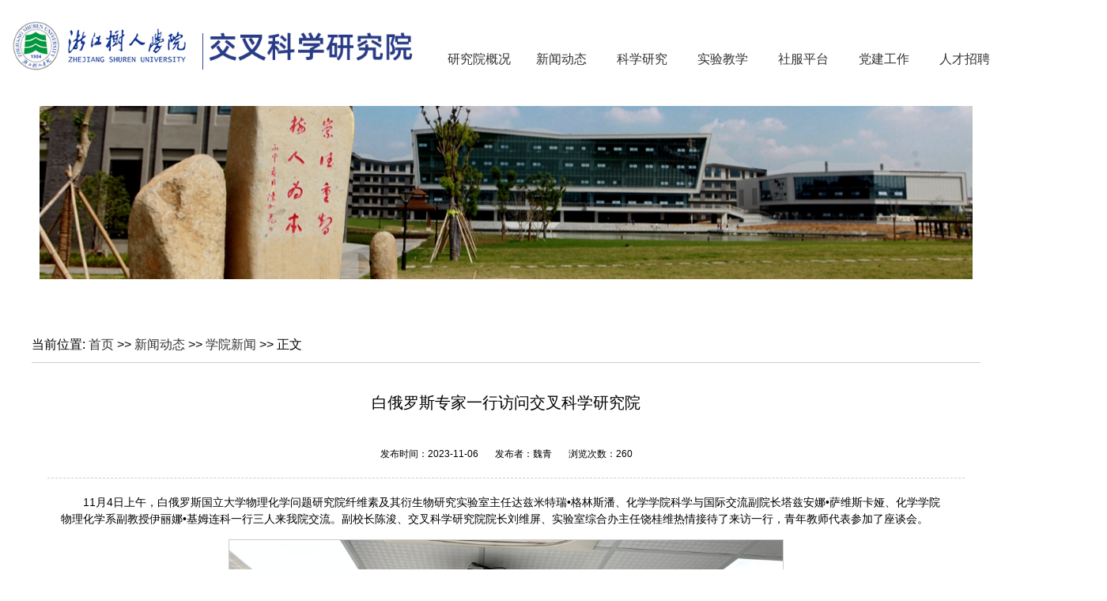

--- FILE ---
content_type: text/html
request_url: http://jckxyjy.zjsru.edu.cn/info/1027/2782.htm
body_size: 3112
content:
<!DOCTYPE html PUBLIC "-//W3C//DTD XHTML 1.0 Transitional//EN" "http://www.w3.org/TR/xhtml1/DTD/xhtml1-transitional.dtd">
<html xmlns="http://www.w3.org/1999/xhtml">
<head>
<meta http-equiv="Content-Type" content="text/html; charset=UTF-8" />
<link rel="stylesheet" type="text/css" href="../../style/sty.css" />
<link rel="stylesheet" href="../../style/lrtk.css">
<script src="../../js/jquery.min.js"></script>
<title>白俄罗斯专家一行访问交叉科学研究院-浙江树人学院交叉科学研究院</title><meta name="pageType" content="3">
<meta name="pageTitle" content="白俄罗斯专家一行访问交叉科学研究院">
<META Name="keywords" Content="浙江树人学院交叉科学研究院,学院新闻,一行,专家,交叉科学,访问,白俄罗斯,研究院" />
<META Name="description" Content="11月4日上午，白俄罗斯国立大学物理化学问题研究院纤维素及其衍生物研究实验室主任达兹米特瑞•格林斯潘、化学学院科学与国际交流副院长塔兹安娜•萨维斯卡娅、化学学院物理化学系副教授伊丽娜•基姆连科一行三人来我院交流。副校长陈浚、交叉科学研究院院长刘维屏、实验室综合办主任饶桂维热情接待了来访一行，青年教师代表参加了座谈会。座谈会上，院长刘维屏对达兹米特瑞•格林斯潘一行来访表示热烈欢迎，并从教学、科研、社会服务三个方面介绍了我院。..." />

<!--Announced by Visual SiteBuilder 9-->
<link rel="stylesheet" type="text/css" href="../../_sitegray/_sitegray_d.css" />
<script language="javascript" src="../../_sitegray/_sitegray.js"></script>
<!-- CustomerNO:77656262657232307b764655525b5742000200034e5c -->
<link rel="stylesheet" type="text/css" href="../../content.vsb.css" />
<script type="text/javascript" src="/system/resource/js/vsbscreen.min.js" id="_vsbscreen" devices="pc|pad"></script>
<script type="text/javascript" src="/system/resource/js/counter.js"></script>
<script type="text/javascript">_jsq_(1027,'/content.jsp',2782,1699907319)</script>
</head>

<body>
<div class="top">
<div class="toplf">
<!-- 网站logo图片地址请在本组件"内容配置-网站logo"处填写 -->
<a href="../../index.htm">
<img src="../../images/jckxyjy20211206.png"></a></div>
<div class="toplfr"><ul>

<li>
<a href="../../yjygk.htm" title="研究院概况">研究院概况</a>
</li>

<li class="toplfra">
<a href="../../xwdt.htm" title="新闻动态">新闻动态</a>
</li>

<li>
<a href="../../kxyj.htm" title="科学研究">科学研究</a>
</li>

<li>
<a href="../../syjx.htm" title="实验教学">实验教学</a>
</li>

<li>
<a href="../../sfpt.htm" title="社服平台">社服平台</a>
</li>

<li>
<a href="../../djgz.htm" title="党建工作">党建工作</a>
</li>

<li>
<a href="../../rczp.htm" title="人才招聘">人才招聘</a>
</li>

<li>
<a href="http://old.zjsru.edu.cn" title="学校主页">学校主页</a>
</li>

</ul></div>
</div>
  
    <script language="javascript" src="/system/resource/js/dynclicks.js"></script>                        <div class="linbj" style="background:url(../../images/banner.jpg) center no-repeat">



</div> 

    
    
 <div class="kycg">


<div class="bah"><div>
    当前位置: 
                        <a href="../../index.htm">首页</a>
                >>
                <a href="../../xwdt.htm">新闻动态</a>
                >>
                <a href="../../xwdt/xyxw.htm">学院新闻</a>
                >>
                正文
</div></div>
<div class="w120w">

<script language="javascript" src="../../_dwr/interface/NewsvoteDWR.js"></script><script language="javascript" src="../../_dwr/engine.js"></script><script language="javascript" src="/system/resource/js/news/newscontent.js"></script><LINK href="/system/resource/js/photoswipe/3.0.5.1/photoswipe.css" type="text/css" rel="stylesheet"><script language="javascript" src="/system/resource/js/photoswipe/3.0.5.1/pw.js"></script><link rel="stylesheet" Content-type="text/css" href="/system/resource/style/component/news/content/format2.css"><script language="javascript" src="/system/resource/js/ajax.js"></script><form name="_newscontent_fromname"><script language="javascript" src="/system/resource/js/jquery/jquery-latest.min.js"></script>
<div class="cotit">白俄罗斯专家一行访问交叉科学研究院</div>
<div class="sjkk">发布时间：2023-11-06   &nbsp; &nbsp; &nbsp;  发布者：魏青 &nbsp; &nbsp; &nbsp;   浏览次数：<script>_showDynClicks("wbnews", 1699907319, 2782)</script></div>


    <div id="vsb_content_2" class="zhinw89"><div class="v_news_content">
<p class="vsbcontent_start">11月4日上午，白俄罗斯国立大学物理化学问题研究院纤维素及其衍生物研究实验室主任达兹米特瑞•格林斯潘、化学学院科学与国际交流副院长塔兹安娜•萨维斯卡娅、化学学院物理化学系副教授伊丽娜•基姆连科一行三人来我院交流。副校长陈浚、交叉科学研究院院长刘维屏、实验室综合办主任饶桂维热情接待了来访一行，青年教师代表参加了座谈会。</p><p class="vsbcontent_img"><img src="/__local/B/A4/FD/A2875C1A1759C4BC95E0ECAFDD2_B64BE8DF_5473B.jpg" width="700" vsbhref="vurl" vurl="/_vsl/BA4FDA2875C1A1759C4BC95E0ECAFDD2/B64BE8DF/5473B" vheight="" vwidth="700" orisrc="/__local/2/FA/9A/55A05C29872FE684B08B9362295_79BBFFF5_474190.jpg" class="img_vsb_content"></p><p>座谈会上，院长刘维屏对达兹米特瑞•格林斯潘一行来访表示热烈欢迎，并从教学、科研、社会服务三个方面介绍了我院。随后我院张胜男、吴然、薛清泉等6位青年教师代表分别作了精彩报告，介绍了他们在各自领域的研究进展和成果，分享了各自独特的科研思路和方法。在交流环节，专家们与青年教师围绕汇报内容展开了深入的交流和探讨。</p><p>格林斯潘教授对刘院长的欢迎表示感谢，他表示，近几年树大的发展是迅速的，科研能力和科研水平均有大幅度提升，希望双方能进一步加强联系，深化合作与交流。</p><p class="vsbcontent_img"><img src="/__local/E/6E/47/CAB7457FC4A51A1C8860B2EC53B_EED31C4D_45E72.jpg" width="700" vsbhref="vurl" vurl="/_vsl/E6E47CAB7457FC4A51A1C8860B2EC53B/EED31C4D/45E72" vheight="" vwidth="700" orisrc="/__local/C/FA/BA/1F7B8C520E014AA18C35F7D60C6_A4BCE45B_3EF91B.jpg" class="img_vsb_content"></p><p class="vsbcontent_img"><img src="/__local/3/12/57/6D88D54BEDAA0468262F243B728_2FA498DF_6A2DB.jpg" width="700" vsbhref="vurl" vurl="/_vsl/312576D88D54BEDAA0468262F243B728/2FA498DF/6A2DB" vheight="" vwidth="700" orisrc="/__local/E/C8/1D/492843AEB680071A595E2BBCC91_A8D7C312_3AF90F.jpg" class="img_vsb_content"></p><p class="vsbcontent_end">会前，在陈浚副校长的陪同下，达兹米特瑞•格林斯潘一行实地考察了我院科研实验室、教学实验室等。</p>
</div></div><div id="div_vote_id"></div>
    
    <p align="left">
<div class="shany">
        上一条：<a href="2802.htm">杭州市生态环境监测技术人员大比武在交叉科学研究院顺利举办</a></div>
  <div class="shany">      下一条：<a href="2772.htm">2022-2023学年“树人登峰”奖学金获奖名单公示</a></div>

</p>

</form>
</div>

<br class=" clear" />
</div>   

    

<!-- 代码 结束 -->








<div class="baott"><!-- 版权内容请在本组件"内容配置-版权"处填写 -->
<p>地址：杭州市拱墅区舟山东路36号 浙江树人学院9号楼</p><p>电话：0571-88285381</p><p>版权所有：浙江树人学院</p><p>浙ICP备：05015558号-5</p></div>


</body>
</html>


--- FILE ---
content_type: text/css
request_url: http://jckxyjy.zjsru.edu.cn/style/sty.css
body_size: 2466
content:
/* CSS Document */
body{PADDING-RIGHT:0px;PADDING-LEFT:0px;FONT-SIZE:12px;PADDING-BOTTOM:0px;MARGIN:0px;PADDING-TOP:0px;FONT-FAMILY: "ÃƒÆ’Ã†â€™Ãƒâ€šÃ‚Â¥ÃƒÆ’Ã¢â‚¬Å¡Ãƒâ€šÃ‚Â¾ÃƒÆ’Ã¢â‚¬Å¡Ãƒâ€šÃ‚Â®ÃƒÆ’Ã†â€™Ãƒâ€šÃ‚Â¨ÃƒÆ’Ã¢â‚¬Å¡Ãƒâ€šÃ‚Â½ÃƒÆ’Ã¢â‚¬Å¡Ãƒâ€šÃ‚Â¯ÃƒÆ’Ã†â€™Ãƒâ€šÃ‚Â©ÃƒÆ’Ã‚Â¢ÃƒÂ¢Ã¢â‚¬Å¡Ã‚Â¬Ãƒâ€šÃ‚ÂºÃƒÆ’Ã‚Â¢ÃƒÂ¢Ã¢â‚¬Å¡Ã‚Â¬Ãƒâ€šÃ‚Â¦ÃƒÆ’Ã†â€™Ãƒâ€šÃ‚Â©ÃƒÆ’Ã¢â‚¬Å¡Ãƒâ€šÃ‚Â»ÃƒÆ’Ã‚Â¢ÃƒÂ¢Ã¢â‚¬Å¡Ã‚Â¬Ãƒâ€¹Ã…â€œ", "ÃƒÆ’Ã†â€™Ãƒâ€šÃ‚Â¥ÃƒÆ’Ã¢â‚¬Å¡Ãƒâ€šÃ‚Â®ÃƒÆ’Ã‚Â¢ÃƒÂ¢Ã¢â‚¬Å¡Ã‚Â¬Ãƒâ€šÃ‚Â¹ÃƒÆ’Ã†â€™Ãƒâ€šÃ‚Â¤ÃƒÆ’Ã¢â‚¬Å¡Ãƒâ€šÃ‚Â½ÃƒÆ’Ã‚Â¢ÃƒÂ¢Ã¢â‚¬Å¡Ã‚Â¬Ãƒâ€¦Ã¢â‚¬Å“","ÃƒÆ’Ã†â€™Ãƒâ€šÃ‚Â©ÃƒÆ’Ã¢â‚¬Å¡Ãƒâ€šÃ‚Â»ÃƒÆ’Ã‚Â¢ÃƒÂ¢Ã¢â‚¬Å¡Ã‚Â¬Ãƒâ€¹Ã…â€œÃƒÆ’Ã†â€™Ãƒâ€šÃ‚Â¤ÃƒÆ’Ã¢â‚¬Å¡Ãƒâ€šÃ‚Â½ÃƒÆ’Ã‚Â¢ÃƒÂ¢Ã¢â‚¬Å¡Ã‚Â¬Ãƒâ€¦Ã¢â‚¬Å“",Verdana, Arial, Helvetica, sans-serif;
 background:#ffffff; }
table{ margin:0 auto;border-spacing:0;border-collapse:collapse; }
img{border:0;}
ol,ul,li{padding:0px;margin:0px;list-style-type:none;}
caption,th {text-align:left;}
form,ul,li,h1,h2,h3,h4,h5,h6,p,dl,dd,dt.input{margin:0px;padding:0px;}
address,caption,cite,code,dfn,em,th,var {font-weight:normal; font-style:normal;} 
A:link,A:visited{TEXT-DECORATION:none; }
A:hover { TEXT-DECORATION:none; color:#8f1e16;}
a{color:#333333;}
legend{color:#000;}
fieldset,img{border:0;}
.center{text-align:center;}
.clear {clear:both; height:0; line-height:0; overflow:hidden;}

input{  outline:none;}
.top{ height:134px; background:#fff; width:1400px; margin:0 auto;}
.toplf{width: 550px;height:99px;float:left;margin-top: 20px;}
.toplf img{width:100%;}
.toplfr{ width:850px; float:right; height:40px; line-height:40px;}
.toplfr li{ float:left; min-width:70px; padding:0 16px; font-size:16px; line-height:40px; height:40px; padding-top:55px;}
.toplfr li a:hover{ color:#015092;}
.toplfra{color:#015092;}
.taox{ width:1200px; height:88px; margin:0 auto; position:relative; bottom:44px; z-index:999; background:url(../images/bnn_34.png) repeat-y; border-radius:15px;/*IE6*/   
-moz-border-radius:15px;-webkit-border-radius:15px;/*ÃƒÆ’Ã†â€™Ãƒâ€šÃ‚Â©ÃƒÆ’Ã¢â‚¬Å¡Ãƒâ€šÃ‚ÂÃƒÆ’Ã¢â‚¬Â¦Ãƒâ€šÃ‚Â¾IE6ÃƒÆ’Ã†â€™Ãƒâ€šÃ‚Â§ÃƒÆ’Ã¢â‚¬Â¦Ãƒâ€šÃ‚Â¡ÃƒÆ’Ã‚Â¢ÃƒÂ¢Ã¢â‚¬Å¡Ã‚Â¬Ãƒâ€¦Ã‚Â¾ÃƒÆ’Ã†â€™Ãƒâ€šÃ‚Â¥ÃƒÆ’Ã‚Â¢ÃƒÂ¢Ã¢â‚¬Å¡Ã‚Â¬Ãƒâ€šÃ‚Â¦ÃƒÆ’Ã¢â‚¬Å¡Ãƒâ€šÃ‚Â¶ÃƒÆ’Ã†â€™Ãƒâ€šÃ‚Â¥ÃƒÆ’Ã¢â‚¬Å¡Ãƒâ€šÃ‚Â®ÃƒÆ’Ã¢â‚¬Â ÃƒÂ¢Ã¢â€šÂ¬Ã¢â€žÂ¢*/  }
.taoxc{ width:1100px; height:50px; float:left; margin-left:20px; padding-top:20px; background: url(../images/bnnb_03.png) 0px 25px no-repeat; text-indent:50px; line-height:50px; font-size:18px;overflow:hidden; }
.taoxc { color:#fff;}
.taoxr{float:right;/* padding-left: 64px; */width: 960px;}
.taoxc a{ color:#fff;}
.taoxc span{ color:#fff;}
.taoxcrr{ width:77px; padding-top:20px; float:right; line-height:50px; font-size:16px; color:#fff;}
 .taoxcrr a{ color:#fff;}

.xuyjs{ width:1200px; height:auto; margin:0 auto; padding:30px 0px;}
.xuyjsbt{ font-size:30px; text-align:center; line-height:50px; padding-bottom:40px;}
.xuyjszw{height: 240px;width:100%;}
.xuyjszwlf{width: 414px;height: 240px;float:left;}
.xuyjszwlf img{width: 100%;height: 100%;}
.xuyjszwrr{width: 712px;float:right;line-height:35px;font-size: 16px;}
.xuyjszwrr p{ text-indent:2em;}
.siz{width:100%;height: 380px;background:url(../images/bnn_06.png) center no-repeat;margin-top:30px;padding:30px 0px;}
.xubsst{font-size:30px;text-align:center;color:#fff;line-height:50px;/* padding-bottom:40px; */}
.xubsstc{ width:100%; height:229px; margin-top:40px;}
.xubsstc li{width:329px;height:229px;float:left;margin-right:106px;position:relative;}
.xubsstc li img{
    width:auto;
    height:100%;
    display: block;
    margin:0 auto;
    object-fit: scale-down;
}
.ddd{background: url(../images/bg.png) repeat;height:148px;width:100%;position:absolute;z-index:222;transition:all 1s;bottom:70px;

opacity:0; /* ÃƒÆ’Ã†â€™Ãƒâ€šÃ‚Â¦ÃƒÆ’Ã‚Â¢ÃƒÂ¢Ã¢â‚¬Å¡Ã‚Â¬Ãƒâ€šÃ‚ÂÃƒÆ’Ã¢â‚¬Å¡Ãƒâ€šÃ‚Â¯ÃƒÆ’Ã†â€™Ãƒâ€šÃ‚Â¦ÃƒÆ’Ã¢â‚¬Â¦ÃƒÂ¢Ã¢â€šÂ¬Ã¢â€žÂ¢ÃƒÆ’Ã¢â‚¬Å¡Ãƒâ€šÃ‚ÂopacityÃƒÆ’Ã†â€™Ãƒâ€šÃ‚Â§ÃƒÆ’Ã¢â‚¬Â¦Ãƒâ€šÃ‚Â¡ÃƒÆ’Ã‚Â¢ÃƒÂ¢Ã¢â‚¬Å¡Ã‚Â¬Ãƒâ€¦Ã‚Â¾ÃƒÆ’Ã†â€™Ãƒâ€šÃ‚Â¦ÃƒÆ’Ã¢â‚¬Å¡Ãƒâ€šÃ‚ÂµÃƒÆ’Ã¢â‚¬Å¡Ãƒâ€šÃ‚ÂÃƒÆ’Ã†â€™Ãƒâ€šÃ‚Â¨ÃƒÆ’Ã¢â‚¬Å¡Ãƒâ€šÃ‚Â§ÃƒÆ’Ã¢â‚¬Â¹ÃƒÂ¢Ã¢â€šÂ¬Ã‚Â ÃƒÆ’Ã†â€™Ãƒâ€šÃ‚Â¥ÃƒÆ’Ã‚Â¢ÃƒÂ¢Ã¢â€šÂ¬Ã…Â¾Ãƒâ€šÃ‚Â¢ÃƒÆ’Ã¢â‚¬Å¡Ãƒâ€šÃ‚Â¨*/
}
.ddd h3{ font-size:16px; border-bottom:1px solid #a4b4c1; text-align:center; line-height:40px; color:#fff;}
.ddd p{ font-size:14px; line-height:30px; width:80%; margin:0 auto; color:#fff; margin-top:12px; }
.xubsstc li:hover .ddd{
filter:alpha(opacity=1); /* IE */
-moz-opacity:1; /* ÃƒÆ’Ã†â€™Ãƒâ€šÃ‚Â¨ÃƒÆ’Ã‚Â¢ÃƒÂ¢Ã¢â€šÂ¬Ã…Â¡Ãƒâ€šÃ‚Â¬ÃƒÆ’Ã¢â‚¬Å¡Ãƒâ€šÃ‚ÂÃƒÆ’Ã†â€™Ãƒâ€šÃ‚Â§ÃƒÆ’Ã‚Â¢ÃƒÂ¢Ã¢â‚¬Å¡Ã‚Â¬Ãƒâ€šÃ‚Â°ÃƒÆ’Ã¢â‚¬Â¹ÃƒÂ¢Ã¢â€šÂ¬Ã‚Â Mozilla */
-khtml-opacity:1; /* ÃƒÆ’Ã†â€™Ãƒâ€šÃ‚Â¨ÃƒÆ’Ã‚Â¢ÃƒÂ¢Ã¢â€šÂ¬Ã…Â¡Ãƒâ€šÃ‚Â¬ÃƒÆ’Ã¢â‚¬Å¡Ãƒâ€šÃ‚ÂÃƒÆ’Ã†â€™Ãƒâ€šÃ‚Â§ÃƒÆ’Ã‚Â¢ÃƒÂ¢Ã¢â‚¬Å¡Ã‚Â¬Ãƒâ€šÃ‚Â°ÃƒÆ’Ã¢â‚¬Â¹ÃƒÂ¢Ã¢â€šÂ¬Ã‚Â Safari */
opacity: 1; /* ÃƒÆ’Ã†â€™Ãƒâ€šÃ‚Â¦ÃƒÆ’Ã‚Â¢ÃƒÂ¢Ã¢â‚¬Å¡Ã‚Â¬Ãƒâ€šÃ‚ÂÃƒÆ’Ã¢â‚¬Å¡Ãƒâ€šÃ‚Â¯ÃƒÆ’Ã†â€™Ãƒâ€šÃ‚Â¦ÃƒÆ’Ã¢â‚¬Â¦ÃƒÂ¢Ã¢â€šÂ¬Ã¢â€žÂ¢ÃƒÆ’Ã¢â‚¬Å¡Ãƒâ€šÃ‚ÂopacityÃƒÆ’Ã†â€™Ãƒâ€šÃ‚Â§ÃƒÆ’Ã¢â‚¬Â¦Ãƒâ€šÃ‚Â¡ÃƒÆ’Ã‚Â¢ÃƒÂ¢Ã¢â‚¬Å¡Ã‚Â¬Ãƒâ€¦Ã‚Â¾ÃƒÆ’Ã†â€™Ãƒâ€šÃ‚Â¦ÃƒÆ’Ã¢â‚¬Å¡Ãƒâ€šÃ‚ÂµÃƒÆ’Ã¢â‚¬Å¡Ãƒâ€šÃ‚ÂÃƒÆ’Ã†â€™Ãƒâ€šÃ‚Â¨ÃƒÆ’Ã¢â‚¬Å¡Ãƒâ€šÃ‚Â§ÃƒÆ’Ã¢â‚¬Â¹ÃƒÂ¢Ã¢â€šÂ¬Ã‚Â ÃƒÆ’Ã†â€™Ãƒâ€šÃ‚Â¥ÃƒÆ’Ã‚Â¢ÃƒÂ¢Ã¢â€šÂ¬Ã…Â¾Ãƒâ€šÃ‚Â¢ÃƒÆ’Ã¢â‚¬Å¡Ãƒâ€šÃ‚Â¨*/
 transition:all 1s; bottom:30px}
.kycg{ min-height:579px; width:1200px; margin:0 auto; padding:60px 0px;}
.kycglf{ width:315px; float:left; height:579px; background:url(../images/bnn_011.png) repeat-x; padding:20px;}
.kycglft{ font-size:14px; text-indent:2em; line-height:30px; color:#fff; height:146px; overflow:hidden;}
.kycglftz{ height:28px; width:100%; margin-top:20px;}
.kycgbot{ width:100%; height:auto; }
.kycgbot li{ background:url(../images/bnn_25.png) left center no-repeat; line-height:35px; text-indent:10px;}
.kycgbot li a{ color:#fff;}
.llktt{ font-size:30px; padding:20px 0px;color:#fff; line-height:50px; }
.leyc{ width:845px; float:right; height:579px;}
.leyclf{width:280px;height:290px;/* float:left; */}
.leyclfa{width:240px;height:250px;/* float:left; */padding:20px;background:#f6f6f6;}
.leyclfa h3{ font-size:16px; padding:5px 0px; text-align:center; color:#596d86;}
.leyclfa p{ font-size:14px; padding:20px 0px;  color:#222222; line-height:30px;}
.jigs{ width:100%; height:425px; background:url(../images/bnn_33.png) center no-repeat; padding:30px 0px;}


.yxsst{ font-size:30px; text-align:center; color:#596d86; line-height:50px; padding-top:40px;}


.yxsstlc{ width:1200px; height:270px; margin:0 auto; margin-top:70px;}
.yxsstlf{ width:160px; height:270px; float:left; margin-right:353px;}
.yxsstlfimg{ width:127px; height:127px; margin:0 auto;}

.yxsstlf h3{ font-size:16px; padding:5px 0px; text-align:center; color:#596d86; padding-top:10px;}
.yxsstlf p{ font-size:14px;   color:#222222; line-height:30px;}

.kk336{ width:1200px; height:399px;}
.kk330{ width:330px; height:399px; float:left; margin-right:105px;}
.kk330t{ width:330px; height:196px;}
.kk330tb{ width:290px; padding:10px 20px; height:178px; background:url(../images/bnn_30.png) center no-repeat;}
.kk330tb h3{ font-size:16px; text-align:center; line-height:40px;}
.kk330tb p{ font-size:14px; line-height:30px;}
.baott{background:#434343;/* height:60px; */line-height:30px;text-align:center;color:#fff;padding:30px 0px;}
.kk330tb:hover{ background:url(../images/bnn_31.png) center no-repeat;}
.kk330tb:hover h3{ font-size:16px; text-align:center; line-height:40px; color:#fff;}
.kk330tb:hover p{ font-size:14px; line-height:30px;color:#fff;}
.linbj{ width:100%; height:219px;}


.kycglchf{ width:315px; float:left; height:579px; background:url(../images/bnn_011.png) repeat-x #c6d0d9; padding:20px;}
.erjl{ height:45px; border-bottom:1px solid #ccc; line-height:45px;background:url(../images/111_03.png) 15px 20px no-repeat;color:#fff; font-size:16px; padding-left:20px;}
.erjl a{ color:#fff; padding-left:10px;}

.erjla{ color:#000;line-height:45px; font-size:16px; padding-left:20px;background:url(../images/111_06.png) 15px 20px  no-repeat #fff;}
.erjla a{ color:#000; padding-left:10px;}

.leycrg{ width:800px; float:right; height: auto;}


.kygh8t{ width:100%; height:auto; margin-top:20px; }
.kygh8t li{ background:url(../images/bg.png) left center no-repeat; text-align:right; font-size:14px;line-height:45px; text-indent:10px;}
.kygh8t li a{ color:#000; float:left; text-align:left;}
.bah{ height:45px; border-bottom:1px solid #c4ced8; line-height:45px; font-size:16px;}
.erjj12{ min-height:400px; padding-bottom:20px;margin-top:20px;}
.erjj12 p{ line-height:33px; font-size:14px; text-indent:30px; padding-bottom:15px; text-align:justify; }

.w120w{ width:1160px; height:auto; padding:30px 20px 0px 20px; margin:0 auto; background:#fff;}



.cotit{ font-size:20px; line-height:40px; text-align:center; padding-bottom:15px;}
.sjkk{ height:30px; line-height:30px; border-bottom:1px dashed #ccc; padding-top:15px; padding-bottom:15px; text-align:center;}

.zhinw89{ width:97%; min-height:500px; margin:0 auto; padding-top:20px; padding-bottom:20px; border-bottom:1px solid #ccc;}
.zhinw89 p{ line-height:33px; font-size:14px; text-indent:30px; padding-bottom:15px;}
.shany{ font-size:14px; width:97%; text-align:left; line-height:40px; margin:0 auto;}